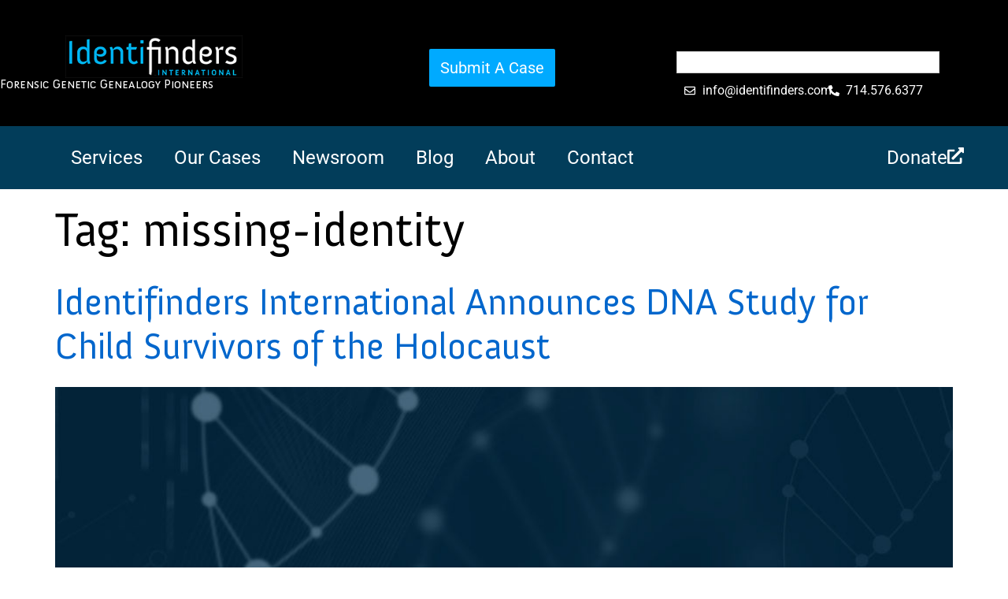

--- FILE ---
content_type: text/css
request_url: https://identifinders.com/wp-content/themes/Identifinders-Custom-Theme/style.css?ver=1.0
body_size: 256
content:
/* 
 Theme Name:   Identifinders Custom Theme
 Theme URI:    
 Description:  designed by Van Tyne Group
 Author:       built by Gadget Web Design
 Author URI:   https://wptest.gadgetwebdesign.com
 Template:     hello-elementor
 Version:      1.0
 License:      GNU General Public License v2 or later
 License URI:  http://www.gnu.org/licenses/gpl-2.0.html

 /* == Add your own styles below this line ==
--------------------------------------------*/



--- FILE ---
content_type: text/css
request_url: https://identifinders.com/wp-content/uploads/elementor/css/post-6107.css?ver=1765302721
body_size: 503
content:
.elementor-kit-6107{--e-global-color-primary:#00AAFF;--e-global-color-secondary:#0066CC;--e-global-color-text:#000000;--e-global-color-accent:#023D5A;--e-global-color-b7b06cf:#000000;--e-global-color-a15f874:#FFFFFF;--e-global-color-cd8d90b:#F0FAFF;--e-global-typography-text-font-size:24px;--e-global-typography-adb0251-font-family:"anivers-sc";--e-global-typography-adb0251-font-size:0.83rem;color:var( --e-global-color-text );font-family:"Roboto", Sans-serif;font-size:24px;}.elementor-kit-6107 button,.elementor-kit-6107 input[type="button"],.elementor-kit-6107 input[type="submit"],.elementor-kit-6107 .elementor-button{background-color:var( --e-global-color-accent );font-size:24px;color:var( --e-global-color-a15f874 );border-style:none;}.elementor-kit-6107 e-page-transition{background-color:#FFBC7D;}.elementor-kit-6107 a{color:var( --e-global-color-secondary );}.elementor-kit-6107 h1{font-family:"anivers", Sans-serif;font-size:2.53rem;font-weight:normal;line-height:3.3rem;}.elementor-kit-6107 h2{font-family:"anivers", Sans-serif;font-size:1.97rem;font-weight:normal;}.elementor-kit-6107 h3{font-family:"anivers", Sans-serif;font-size:1.48rem;}.elementor-kit-6107 h4{font-family:"anivers", Sans-serif;font-size:1.3rem;font-weight:normal;line-height:1.6rem;}.elementor-kit-6107 h5{color:var( --e-global-color-accent );font-family:"anivers", Sans-serif;font-size:24px;line-height:1.1rem;}.elementor-section.elementor-section-boxed > .elementor-container{max-width:1140px;}.e-con{--container-max-width:1140px;}.elementor-widget:not(:last-child){margin-block-end:20px;}.elementor-element{--widgets-spacing:20px 20px;--widgets-spacing-row:20px;--widgets-spacing-column:20px;}{}h1.entry-title{display:var(--page-title-display);}.site-header .site-branding{flex-direction:column;align-items:stretch;}.site-header{padding-inline-end:0px;padding-inline-start:0px;}.site-footer .site-branding{flex-direction:column;align-items:stretch;}@media(max-width:1024px){.elementor-kit-6107{--e-global-typography-text-font-size:0.8rem;}.elementor-kit-6107 h1{font-size:1.8rem;line-height:1.3em;}.elementor-kit-6107 h3{font-size:1.3em;}.elementor-kit-6107 h4{font-size:1.2rem;}.elementor-section.elementor-section-boxed > .elementor-container{max-width:1024px;}.e-con{--container-max-width:1024px;}}@media(max-width:767px){.elementor-kit-6107{--e-global-typography-text-font-size:0.7rem;font-size:0.8rem;}.elementor-kit-6107 h1{font-size:1.3rem;}.elementor-kit-6107 h3{font-size:1rem;}.elementor-kit-6107 h4{font-size:0.9rem;line-height:1.2em;}.elementor-kit-6107 h5{font-size:0.7rem;}.elementor-kit-6107 h6{font-size:0.8rem;}.elementor-section.elementor-section-boxed > .elementor-container{max-width:767px;}.e-con{--container-max-width:767px;}}/* Start custom CSS */html {
    font-size: 24px;
}/* End custom CSS */